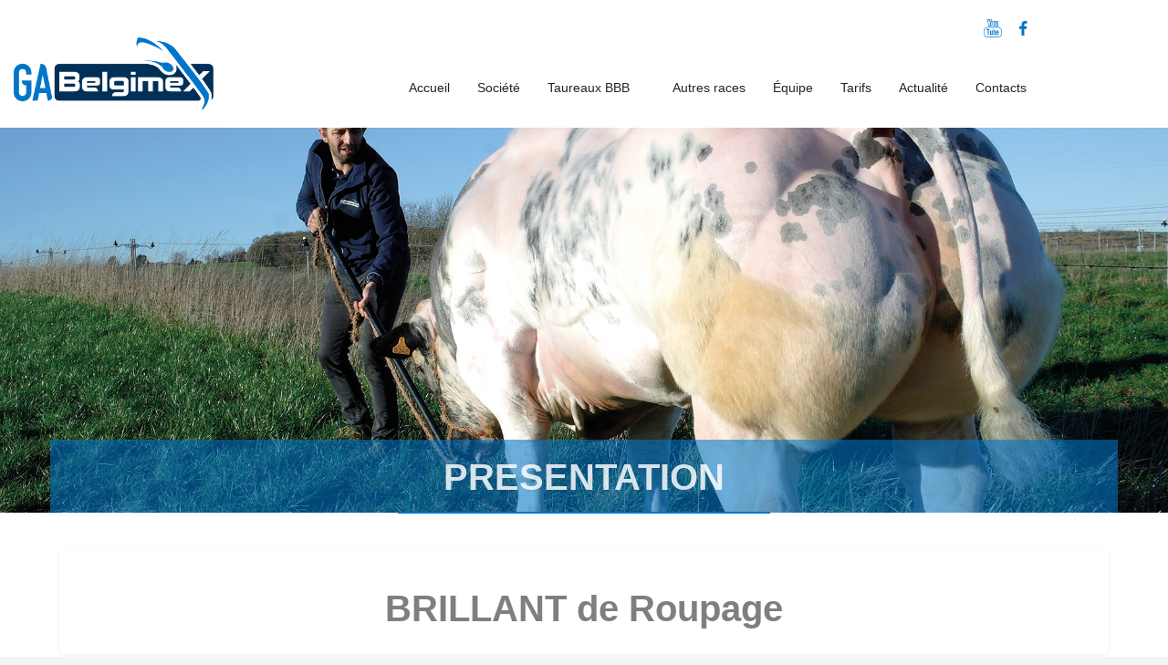

--- FILE ---
content_type: text/html; charset=utf-8
request_url: https://www.google.com/recaptcha/api2/anchor?ar=1&k=6Le5yGIaAAAAAA5epuy1bs4Z4O-iOTlHXl-3R5u3&co=aHR0cHM6Ly93d3cuYmVsZ2ltZXhnYWIuYmU6NDQz&hl=en&v=N67nZn4AqZkNcbeMu4prBgzg&size=invisible&anchor-ms=20000&execute-ms=30000&cb=gigr0i421gu2
body_size: 48854
content:
<!DOCTYPE HTML><html dir="ltr" lang="en"><head><meta http-equiv="Content-Type" content="text/html; charset=UTF-8">
<meta http-equiv="X-UA-Compatible" content="IE=edge">
<title>reCAPTCHA</title>
<style type="text/css">
/* cyrillic-ext */
@font-face {
  font-family: 'Roboto';
  font-style: normal;
  font-weight: 400;
  font-stretch: 100%;
  src: url(//fonts.gstatic.com/s/roboto/v48/KFO7CnqEu92Fr1ME7kSn66aGLdTylUAMa3GUBHMdazTgWw.woff2) format('woff2');
  unicode-range: U+0460-052F, U+1C80-1C8A, U+20B4, U+2DE0-2DFF, U+A640-A69F, U+FE2E-FE2F;
}
/* cyrillic */
@font-face {
  font-family: 'Roboto';
  font-style: normal;
  font-weight: 400;
  font-stretch: 100%;
  src: url(//fonts.gstatic.com/s/roboto/v48/KFO7CnqEu92Fr1ME7kSn66aGLdTylUAMa3iUBHMdazTgWw.woff2) format('woff2');
  unicode-range: U+0301, U+0400-045F, U+0490-0491, U+04B0-04B1, U+2116;
}
/* greek-ext */
@font-face {
  font-family: 'Roboto';
  font-style: normal;
  font-weight: 400;
  font-stretch: 100%;
  src: url(//fonts.gstatic.com/s/roboto/v48/KFO7CnqEu92Fr1ME7kSn66aGLdTylUAMa3CUBHMdazTgWw.woff2) format('woff2');
  unicode-range: U+1F00-1FFF;
}
/* greek */
@font-face {
  font-family: 'Roboto';
  font-style: normal;
  font-weight: 400;
  font-stretch: 100%;
  src: url(//fonts.gstatic.com/s/roboto/v48/KFO7CnqEu92Fr1ME7kSn66aGLdTylUAMa3-UBHMdazTgWw.woff2) format('woff2');
  unicode-range: U+0370-0377, U+037A-037F, U+0384-038A, U+038C, U+038E-03A1, U+03A3-03FF;
}
/* math */
@font-face {
  font-family: 'Roboto';
  font-style: normal;
  font-weight: 400;
  font-stretch: 100%;
  src: url(//fonts.gstatic.com/s/roboto/v48/KFO7CnqEu92Fr1ME7kSn66aGLdTylUAMawCUBHMdazTgWw.woff2) format('woff2');
  unicode-range: U+0302-0303, U+0305, U+0307-0308, U+0310, U+0312, U+0315, U+031A, U+0326-0327, U+032C, U+032F-0330, U+0332-0333, U+0338, U+033A, U+0346, U+034D, U+0391-03A1, U+03A3-03A9, U+03B1-03C9, U+03D1, U+03D5-03D6, U+03F0-03F1, U+03F4-03F5, U+2016-2017, U+2034-2038, U+203C, U+2040, U+2043, U+2047, U+2050, U+2057, U+205F, U+2070-2071, U+2074-208E, U+2090-209C, U+20D0-20DC, U+20E1, U+20E5-20EF, U+2100-2112, U+2114-2115, U+2117-2121, U+2123-214F, U+2190, U+2192, U+2194-21AE, U+21B0-21E5, U+21F1-21F2, U+21F4-2211, U+2213-2214, U+2216-22FF, U+2308-230B, U+2310, U+2319, U+231C-2321, U+2336-237A, U+237C, U+2395, U+239B-23B7, U+23D0, U+23DC-23E1, U+2474-2475, U+25AF, U+25B3, U+25B7, U+25BD, U+25C1, U+25CA, U+25CC, U+25FB, U+266D-266F, U+27C0-27FF, U+2900-2AFF, U+2B0E-2B11, U+2B30-2B4C, U+2BFE, U+3030, U+FF5B, U+FF5D, U+1D400-1D7FF, U+1EE00-1EEFF;
}
/* symbols */
@font-face {
  font-family: 'Roboto';
  font-style: normal;
  font-weight: 400;
  font-stretch: 100%;
  src: url(//fonts.gstatic.com/s/roboto/v48/KFO7CnqEu92Fr1ME7kSn66aGLdTylUAMaxKUBHMdazTgWw.woff2) format('woff2');
  unicode-range: U+0001-000C, U+000E-001F, U+007F-009F, U+20DD-20E0, U+20E2-20E4, U+2150-218F, U+2190, U+2192, U+2194-2199, U+21AF, U+21E6-21F0, U+21F3, U+2218-2219, U+2299, U+22C4-22C6, U+2300-243F, U+2440-244A, U+2460-24FF, U+25A0-27BF, U+2800-28FF, U+2921-2922, U+2981, U+29BF, U+29EB, U+2B00-2BFF, U+4DC0-4DFF, U+FFF9-FFFB, U+10140-1018E, U+10190-1019C, U+101A0, U+101D0-101FD, U+102E0-102FB, U+10E60-10E7E, U+1D2C0-1D2D3, U+1D2E0-1D37F, U+1F000-1F0FF, U+1F100-1F1AD, U+1F1E6-1F1FF, U+1F30D-1F30F, U+1F315, U+1F31C, U+1F31E, U+1F320-1F32C, U+1F336, U+1F378, U+1F37D, U+1F382, U+1F393-1F39F, U+1F3A7-1F3A8, U+1F3AC-1F3AF, U+1F3C2, U+1F3C4-1F3C6, U+1F3CA-1F3CE, U+1F3D4-1F3E0, U+1F3ED, U+1F3F1-1F3F3, U+1F3F5-1F3F7, U+1F408, U+1F415, U+1F41F, U+1F426, U+1F43F, U+1F441-1F442, U+1F444, U+1F446-1F449, U+1F44C-1F44E, U+1F453, U+1F46A, U+1F47D, U+1F4A3, U+1F4B0, U+1F4B3, U+1F4B9, U+1F4BB, U+1F4BF, U+1F4C8-1F4CB, U+1F4D6, U+1F4DA, U+1F4DF, U+1F4E3-1F4E6, U+1F4EA-1F4ED, U+1F4F7, U+1F4F9-1F4FB, U+1F4FD-1F4FE, U+1F503, U+1F507-1F50B, U+1F50D, U+1F512-1F513, U+1F53E-1F54A, U+1F54F-1F5FA, U+1F610, U+1F650-1F67F, U+1F687, U+1F68D, U+1F691, U+1F694, U+1F698, U+1F6AD, U+1F6B2, U+1F6B9-1F6BA, U+1F6BC, U+1F6C6-1F6CF, U+1F6D3-1F6D7, U+1F6E0-1F6EA, U+1F6F0-1F6F3, U+1F6F7-1F6FC, U+1F700-1F7FF, U+1F800-1F80B, U+1F810-1F847, U+1F850-1F859, U+1F860-1F887, U+1F890-1F8AD, U+1F8B0-1F8BB, U+1F8C0-1F8C1, U+1F900-1F90B, U+1F93B, U+1F946, U+1F984, U+1F996, U+1F9E9, U+1FA00-1FA6F, U+1FA70-1FA7C, U+1FA80-1FA89, U+1FA8F-1FAC6, U+1FACE-1FADC, U+1FADF-1FAE9, U+1FAF0-1FAF8, U+1FB00-1FBFF;
}
/* vietnamese */
@font-face {
  font-family: 'Roboto';
  font-style: normal;
  font-weight: 400;
  font-stretch: 100%;
  src: url(//fonts.gstatic.com/s/roboto/v48/KFO7CnqEu92Fr1ME7kSn66aGLdTylUAMa3OUBHMdazTgWw.woff2) format('woff2');
  unicode-range: U+0102-0103, U+0110-0111, U+0128-0129, U+0168-0169, U+01A0-01A1, U+01AF-01B0, U+0300-0301, U+0303-0304, U+0308-0309, U+0323, U+0329, U+1EA0-1EF9, U+20AB;
}
/* latin-ext */
@font-face {
  font-family: 'Roboto';
  font-style: normal;
  font-weight: 400;
  font-stretch: 100%;
  src: url(//fonts.gstatic.com/s/roboto/v48/KFO7CnqEu92Fr1ME7kSn66aGLdTylUAMa3KUBHMdazTgWw.woff2) format('woff2');
  unicode-range: U+0100-02BA, U+02BD-02C5, U+02C7-02CC, U+02CE-02D7, U+02DD-02FF, U+0304, U+0308, U+0329, U+1D00-1DBF, U+1E00-1E9F, U+1EF2-1EFF, U+2020, U+20A0-20AB, U+20AD-20C0, U+2113, U+2C60-2C7F, U+A720-A7FF;
}
/* latin */
@font-face {
  font-family: 'Roboto';
  font-style: normal;
  font-weight: 400;
  font-stretch: 100%;
  src: url(//fonts.gstatic.com/s/roboto/v48/KFO7CnqEu92Fr1ME7kSn66aGLdTylUAMa3yUBHMdazQ.woff2) format('woff2');
  unicode-range: U+0000-00FF, U+0131, U+0152-0153, U+02BB-02BC, U+02C6, U+02DA, U+02DC, U+0304, U+0308, U+0329, U+2000-206F, U+20AC, U+2122, U+2191, U+2193, U+2212, U+2215, U+FEFF, U+FFFD;
}
/* cyrillic-ext */
@font-face {
  font-family: 'Roboto';
  font-style: normal;
  font-weight: 500;
  font-stretch: 100%;
  src: url(//fonts.gstatic.com/s/roboto/v48/KFO7CnqEu92Fr1ME7kSn66aGLdTylUAMa3GUBHMdazTgWw.woff2) format('woff2');
  unicode-range: U+0460-052F, U+1C80-1C8A, U+20B4, U+2DE0-2DFF, U+A640-A69F, U+FE2E-FE2F;
}
/* cyrillic */
@font-face {
  font-family: 'Roboto';
  font-style: normal;
  font-weight: 500;
  font-stretch: 100%;
  src: url(//fonts.gstatic.com/s/roboto/v48/KFO7CnqEu92Fr1ME7kSn66aGLdTylUAMa3iUBHMdazTgWw.woff2) format('woff2');
  unicode-range: U+0301, U+0400-045F, U+0490-0491, U+04B0-04B1, U+2116;
}
/* greek-ext */
@font-face {
  font-family: 'Roboto';
  font-style: normal;
  font-weight: 500;
  font-stretch: 100%;
  src: url(//fonts.gstatic.com/s/roboto/v48/KFO7CnqEu92Fr1ME7kSn66aGLdTylUAMa3CUBHMdazTgWw.woff2) format('woff2');
  unicode-range: U+1F00-1FFF;
}
/* greek */
@font-face {
  font-family: 'Roboto';
  font-style: normal;
  font-weight: 500;
  font-stretch: 100%;
  src: url(//fonts.gstatic.com/s/roboto/v48/KFO7CnqEu92Fr1ME7kSn66aGLdTylUAMa3-UBHMdazTgWw.woff2) format('woff2');
  unicode-range: U+0370-0377, U+037A-037F, U+0384-038A, U+038C, U+038E-03A1, U+03A3-03FF;
}
/* math */
@font-face {
  font-family: 'Roboto';
  font-style: normal;
  font-weight: 500;
  font-stretch: 100%;
  src: url(//fonts.gstatic.com/s/roboto/v48/KFO7CnqEu92Fr1ME7kSn66aGLdTylUAMawCUBHMdazTgWw.woff2) format('woff2');
  unicode-range: U+0302-0303, U+0305, U+0307-0308, U+0310, U+0312, U+0315, U+031A, U+0326-0327, U+032C, U+032F-0330, U+0332-0333, U+0338, U+033A, U+0346, U+034D, U+0391-03A1, U+03A3-03A9, U+03B1-03C9, U+03D1, U+03D5-03D6, U+03F0-03F1, U+03F4-03F5, U+2016-2017, U+2034-2038, U+203C, U+2040, U+2043, U+2047, U+2050, U+2057, U+205F, U+2070-2071, U+2074-208E, U+2090-209C, U+20D0-20DC, U+20E1, U+20E5-20EF, U+2100-2112, U+2114-2115, U+2117-2121, U+2123-214F, U+2190, U+2192, U+2194-21AE, U+21B0-21E5, U+21F1-21F2, U+21F4-2211, U+2213-2214, U+2216-22FF, U+2308-230B, U+2310, U+2319, U+231C-2321, U+2336-237A, U+237C, U+2395, U+239B-23B7, U+23D0, U+23DC-23E1, U+2474-2475, U+25AF, U+25B3, U+25B7, U+25BD, U+25C1, U+25CA, U+25CC, U+25FB, U+266D-266F, U+27C0-27FF, U+2900-2AFF, U+2B0E-2B11, U+2B30-2B4C, U+2BFE, U+3030, U+FF5B, U+FF5D, U+1D400-1D7FF, U+1EE00-1EEFF;
}
/* symbols */
@font-face {
  font-family: 'Roboto';
  font-style: normal;
  font-weight: 500;
  font-stretch: 100%;
  src: url(//fonts.gstatic.com/s/roboto/v48/KFO7CnqEu92Fr1ME7kSn66aGLdTylUAMaxKUBHMdazTgWw.woff2) format('woff2');
  unicode-range: U+0001-000C, U+000E-001F, U+007F-009F, U+20DD-20E0, U+20E2-20E4, U+2150-218F, U+2190, U+2192, U+2194-2199, U+21AF, U+21E6-21F0, U+21F3, U+2218-2219, U+2299, U+22C4-22C6, U+2300-243F, U+2440-244A, U+2460-24FF, U+25A0-27BF, U+2800-28FF, U+2921-2922, U+2981, U+29BF, U+29EB, U+2B00-2BFF, U+4DC0-4DFF, U+FFF9-FFFB, U+10140-1018E, U+10190-1019C, U+101A0, U+101D0-101FD, U+102E0-102FB, U+10E60-10E7E, U+1D2C0-1D2D3, U+1D2E0-1D37F, U+1F000-1F0FF, U+1F100-1F1AD, U+1F1E6-1F1FF, U+1F30D-1F30F, U+1F315, U+1F31C, U+1F31E, U+1F320-1F32C, U+1F336, U+1F378, U+1F37D, U+1F382, U+1F393-1F39F, U+1F3A7-1F3A8, U+1F3AC-1F3AF, U+1F3C2, U+1F3C4-1F3C6, U+1F3CA-1F3CE, U+1F3D4-1F3E0, U+1F3ED, U+1F3F1-1F3F3, U+1F3F5-1F3F7, U+1F408, U+1F415, U+1F41F, U+1F426, U+1F43F, U+1F441-1F442, U+1F444, U+1F446-1F449, U+1F44C-1F44E, U+1F453, U+1F46A, U+1F47D, U+1F4A3, U+1F4B0, U+1F4B3, U+1F4B9, U+1F4BB, U+1F4BF, U+1F4C8-1F4CB, U+1F4D6, U+1F4DA, U+1F4DF, U+1F4E3-1F4E6, U+1F4EA-1F4ED, U+1F4F7, U+1F4F9-1F4FB, U+1F4FD-1F4FE, U+1F503, U+1F507-1F50B, U+1F50D, U+1F512-1F513, U+1F53E-1F54A, U+1F54F-1F5FA, U+1F610, U+1F650-1F67F, U+1F687, U+1F68D, U+1F691, U+1F694, U+1F698, U+1F6AD, U+1F6B2, U+1F6B9-1F6BA, U+1F6BC, U+1F6C6-1F6CF, U+1F6D3-1F6D7, U+1F6E0-1F6EA, U+1F6F0-1F6F3, U+1F6F7-1F6FC, U+1F700-1F7FF, U+1F800-1F80B, U+1F810-1F847, U+1F850-1F859, U+1F860-1F887, U+1F890-1F8AD, U+1F8B0-1F8BB, U+1F8C0-1F8C1, U+1F900-1F90B, U+1F93B, U+1F946, U+1F984, U+1F996, U+1F9E9, U+1FA00-1FA6F, U+1FA70-1FA7C, U+1FA80-1FA89, U+1FA8F-1FAC6, U+1FACE-1FADC, U+1FADF-1FAE9, U+1FAF0-1FAF8, U+1FB00-1FBFF;
}
/* vietnamese */
@font-face {
  font-family: 'Roboto';
  font-style: normal;
  font-weight: 500;
  font-stretch: 100%;
  src: url(//fonts.gstatic.com/s/roboto/v48/KFO7CnqEu92Fr1ME7kSn66aGLdTylUAMa3OUBHMdazTgWw.woff2) format('woff2');
  unicode-range: U+0102-0103, U+0110-0111, U+0128-0129, U+0168-0169, U+01A0-01A1, U+01AF-01B0, U+0300-0301, U+0303-0304, U+0308-0309, U+0323, U+0329, U+1EA0-1EF9, U+20AB;
}
/* latin-ext */
@font-face {
  font-family: 'Roboto';
  font-style: normal;
  font-weight: 500;
  font-stretch: 100%;
  src: url(//fonts.gstatic.com/s/roboto/v48/KFO7CnqEu92Fr1ME7kSn66aGLdTylUAMa3KUBHMdazTgWw.woff2) format('woff2');
  unicode-range: U+0100-02BA, U+02BD-02C5, U+02C7-02CC, U+02CE-02D7, U+02DD-02FF, U+0304, U+0308, U+0329, U+1D00-1DBF, U+1E00-1E9F, U+1EF2-1EFF, U+2020, U+20A0-20AB, U+20AD-20C0, U+2113, U+2C60-2C7F, U+A720-A7FF;
}
/* latin */
@font-face {
  font-family: 'Roboto';
  font-style: normal;
  font-weight: 500;
  font-stretch: 100%;
  src: url(//fonts.gstatic.com/s/roboto/v48/KFO7CnqEu92Fr1ME7kSn66aGLdTylUAMa3yUBHMdazQ.woff2) format('woff2');
  unicode-range: U+0000-00FF, U+0131, U+0152-0153, U+02BB-02BC, U+02C6, U+02DA, U+02DC, U+0304, U+0308, U+0329, U+2000-206F, U+20AC, U+2122, U+2191, U+2193, U+2212, U+2215, U+FEFF, U+FFFD;
}
/* cyrillic-ext */
@font-face {
  font-family: 'Roboto';
  font-style: normal;
  font-weight: 900;
  font-stretch: 100%;
  src: url(//fonts.gstatic.com/s/roboto/v48/KFO7CnqEu92Fr1ME7kSn66aGLdTylUAMa3GUBHMdazTgWw.woff2) format('woff2');
  unicode-range: U+0460-052F, U+1C80-1C8A, U+20B4, U+2DE0-2DFF, U+A640-A69F, U+FE2E-FE2F;
}
/* cyrillic */
@font-face {
  font-family: 'Roboto';
  font-style: normal;
  font-weight: 900;
  font-stretch: 100%;
  src: url(//fonts.gstatic.com/s/roboto/v48/KFO7CnqEu92Fr1ME7kSn66aGLdTylUAMa3iUBHMdazTgWw.woff2) format('woff2');
  unicode-range: U+0301, U+0400-045F, U+0490-0491, U+04B0-04B1, U+2116;
}
/* greek-ext */
@font-face {
  font-family: 'Roboto';
  font-style: normal;
  font-weight: 900;
  font-stretch: 100%;
  src: url(//fonts.gstatic.com/s/roboto/v48/KFO7CnqEu92Fr1ME7kSn66aGLdTylUAMa3CUBHMdazTgWw.woff2) format('woff2');
  unicode-range: U+1F00-1FFF;
}
/* greek */
@font-face {
  font-family: 'Roboto';
  font-style: normal;
  font-weight: 900;
  font-stretch: 100%;
  src: url(//fonts.gstatic.com/s/roboto/v48/KFO7CnqEu92Fr1ME7kSn66aGLdTylUAMa3-UBHMdazTgWw.woff2) format('woff2');
  unicode-range: U+0370-0377, U+037A-037F, U+0384-038A, U+038C, U+038E-03A1, U+03A3-03FF;
}
/* math */
@font-face {
  font-family: 'Roboto';
  font-style: normal;
  font-weight: 900;
  font-stretch: 100%;
  src: url(//fonts.gstatic.com/s/roboto/v48/KFO7CnqEu92Fr1ME7kSn66aGLdTylUAMawCUBHMdazTgWw.woff2) format('woff2');
  unicode-range: U+0302-0303, U+0305, U+0307-0308, U+0310, U+0312, U+0315, U+031A, U+0326-0327, U+032C, U+032F-0330, U+0332-0333, U+0338, U+033A, U+0346, U+034D, U+0391-03A1, U+03A3-03A9, U+03B1-03C9, U+03D1, U+03D5-03D6, U+03F0-03F1, U+03F4-03F5, U+2016-2017, U+2034-2038, U+203C, U+2040, U+2043, U+2047, U+2050, U+2057, U+205F, U+2070-2071, U+2074-208E, U+2090-209C, U+20D0-20DC, U+20E1, U+20E5-20EF, U+2100-2112, U+2114-2115, U+2117-2121, U+2123-214F, U+2190, U+2192, U+2194-21AE, U+21B0-21E5, U+21F1-21F2, U+21F4-2211, U+2213-2214, U+2216-22FF, U+2308-230B, U+2310, U+2319, U+231C-2321, U+2336-237A, U+237C, U+2395, U+239B-23B7, U+23D0, U+23DC-23E1, U+2474-2475, U+25AF, U+25B3, U+25B7, U+25BD, U+25C1, U+25CA, U+25CC, U+25FB, U+266D-266F, U+27C0-27FF, U+2900-2AFF, U+2B0E-2B11, U+2B30-2B4C, U+2BFE, U+3030, U+FF5B, U+FF5D, U+1D400-1D7FF, U+1EE00-1EEFF;
}
/* symbols */
@font-face {
  font-family: 'Roboto';
  font-style: normal;
  font-weight: 900;
  font-stretch: 100%;
  src: url(//fonts.gstatic.com/s/roboto/v48/KFO7CnqEu92Fr1ME7kSn66aGLdTylUAMaxKUBHMdazTgWw.woff2) format('woff2');
  unicode-range: U+0001-000C, U+000E-001F, U+007F-009F, U+20DD-20E0, U+20E2-20E4, U+2150-218F, U+2190, U+2192, U+2194-2199, U+21AF, U+21E6-21F0, U+21F3, U+2218-2219, U+2299, U+22C4-22C6, U+2300-243F, U+2440-244A, U+2460-24FF, U+25A0-27BF, U+2800-28FF, U+2921-2922, U+2981, U+29BF, U+29EB, U+2B00-2BFF, U+4DC0-4DFF, U+FFF9-FFFB, U+10140-1018E, U+10190-1019C, U+101A0, U+101D0-101FD, U+102E0-102FB, U+10E60-10E7E, U+1D2C0-1D2D3, U+1D2E0-1D37F, U+1F000-1F0FF, U+1F100-1F1AD, U+1F1E6-1F1FF, U+1F30D-1F30F, U+1F315, U+1F31C, U+1F31E, U+1F320-1F32C, U+1F336, U+1F378, U+1F37D, U+1F382, U+1F393-1F39F, U+1F3A7-1F3A8, U+1F3AC-1F3AF, U+1F3C2, U+1F3C4-1F3C6, U+1F3CA-1F3CE, U+1F3D4-1F3E0, U+1F3ED, U+1F3F1-1F3F3, U+1F3F5-1F3F7, U+1F408, U+1F415, U+1F41F, U+1F426, U+1F43F, U+1F441-1F442, U+1F444, U+1F446-1F449, U+1F44C-1F44E, U+1F453, U+1F46A, U+1F47D, U+1F4A3, U+1F4B0, U+1F4B3, U+1F4B9, U+1F4BB, U+1F4BF, U+1F4C8-1F4CB, U+1F4D6, U+1F4DA, U+1F4DF, U+1F4E3-1F4E6, U+1F4EA-1F4ED, U+1F4F7, U+1F4F9-1F4FB, U+1F4FD-1F4FE, U+1F503, U+1F507-1F50B, U+1F50D, U+1F512-1F513, U+1F53E-1F54A, U+1F54F-1F5FA, U+1F610, U+1F650-1F67F, U+1F687, U+1F68D, U+1F691, U+1F694, U+1F698, U+1F6AD, U+1F6B2, U+1F6B9-1F6BA, U+1F6BC, U+1F6C6-1F6CF, U+1F6D3-1F6D7, U+1F6E0-1F6EA, U+1F6F0-1F6F3, U+1F6F7-1F6FC, U+1F700-1F7FF, U+1F800-1F80B, U+1F810-1F847, U+1F850-1F859, U+1F860-1F887, U+1F890-1F8AD, U+1F8B0-1F8BB, U+1F8C0-1F8C1, U+1F900-1F90B, U+1F93B, U+1F946, U+1F984, U+1F996, U+1F9E9, U+1FA00-1FA6F, U+1FA70-1FA7C, U+1FA80-1FA89, U+1FA8F-1FAC6, U+1FACE-1FADC, U+1FADF-1FAE9, U+1FAF0-1FAF8, U+1FB00-1FBFF;
}
/* vietnamese */
@font-face {
  font-family: 'Roboto';
  font-style: normal;
  font-weight: 900;
  font-stretch: 100%;
  src: url(//fonts.gstatic.com/s/roboto/v48/KFO7CnqEu92Fr1ME7kSn66aGLdTylUAMa3OUBHMdazTgWw.woff2) format('woff2');
  unicode-range: U+0102-0103, U+0110-0111, U+0128-0129, U+0168-0169, U+01A0-01A1, U+01AF-01B0, U+0300-0301, U+0303-0304, U+0308-0309, U+0323, U+0329, U+1EA0-1EF9, U+20AB;
}
/* latin-ext */
@font-face {
  font-family: 'Roboto';
  font-style: normal;
  font-weight: 900;
  font-stretch: 100%;
  src: url(//fonts.gstatic.com/s/roboto/v48/KFO7CnqEu92Fr1ME7kSn66aGLdTylUAMa3KUBHMdazTgWw.woff2) format('woff2');
  unicode-range: U+0100-02BA, U+02BD-02C5, U+02C7-02CC, U+02CE-02D7, U+02DD-02FF, U+0304, U+0308, U+0329, U+1D00-1DBF, U+1E00-1E9F, U+1EF2-1EFF, U+2020, U+20A0-20AB, U+20AD-20C0, U+2113, U+2C60-2C7F, U+A720-A7FF;
}
/* latin */
@font-face {
  font-family: 'Roboto';
  font-style: normal;
  font-weight: 900;
  font-stretch: 100%;
  src: url(//fonts.gstatic.com/s/roboto/v48/KFO7CnqEu92Fr1ME7kSn66aGLdTylUAMa3yUBHMdazQ.woff2) format('woff2');
  unicode-range: U+0000-00FF, U+0131, U+0152-0153, U+02BB-02BC, U+02C6, U+02DA, U+02DC, U+0304, U+0308, U+0329, U+2000-206F, U+20AC, U+2122, U+2191, U+2193, U+2212, U+2215, U+FEFF, U+FFFD;
}

</style>
<link rel="stylesheet" type="text/css" href="https://www.gstatic.com/recaptcha/releases/N67nZn4AqZkNcbeMu4prBgzg/styles__ltr.css">
<script nonce="ZVwZwshBY_G2DqU2VFUmVA" type="text/javascript">window['__recaptcha_api'] = 'https://www.google.com/recaptcha/api2/';</script>
<script type="text/javascript" src="https://www.gstatic.com/recaptcha/releases/N67nZn4AqZkNcbeMu4prBgzg/recaptcha__en.js" nonce="ZVwZwshBY_G2DqU2VFUmVA">
      
    </script></head>
<body><div id="rc-anchor-alert" class="rc-anchor-alert"></div>
<input type="hidden" id="recaptcha-token" value="[base64]">
<script type="text/javascript" nonce="ZVwZwshBY_G2DqU2VFUmVA">
      recaptcha.anchor.Main.init("[\x22ainput\x22,[\x22bgdata\x22,\x22\x22,\[base64]/[base64]/[base64]/[base64]/[base64]/[base64]/YihPLDAsW0wsMzZdKTooTy5YLnB1c2goTy5aLnNsaWNlKCkpLE8uWls3Nl09dm9pZCAwLFUoNzYsTyxxKSl9LGM9ZnVuY3Rpb24oTyxxKXtxLlk9KChxLlk/[base64]/[base64]/Wi52KCk6Wi5OLHItWi5OKSxJPj4xNCk+MCxaKS5oJiYoWi5oXj0oWi5sKzE+PjIpKihJPDwyKSksWikubCsxPj4yIT0wfHxaLnUseCl8fHUpWi5pPTAsWi5OPXI7aWYoIXUpcmV0dXJuIGZhbHNlO2lmKFouRz5aLkgmJihaLkg9Wi5HKSxyLVouRjxaLkctKE8/MjU1OnE/NToyKSlyZXR1cm4gZmFsc2U7cmV0dXJuIShaLlU9KCgoTz1sKHE/[base64]/[base64]/[base64]/[base64]/[base64]\\u003d\x22,\[base64]\x22,\[base64]/[base64]/[base64]/wrs9w6nCv8OKw6wDKyvCj8Ocw5vCtA7DgMKnB8Obw4jDjcOuw4TDosKpw67Djg0LO0k3O8OvYQ/DjjDCnn4KQlA3eMOCw5XDt8KDY8K+w5QxE8KVK8KjwqAjwrQPfMKBw7oewp7CrFYWQXMhwoXCrXzDmsKQJXjCnMK+wqE5wrLCkx/DjRYvw5IHPsK/[base64]/PEplw5fCsCQVV8OLwr0EwqbCkcKUPGEvw4jDlhh9wr/DnghqL3nCp2/DssOJYltcw5PDvMOuw7UYwqvCrEvCrlHCjEHDln0vDibCqsKWw5p9EcKvLhlYw5ccw5khwqXDmSQiMMOFw6fDpsK2wozDiMK1CMKCMcOfBcOZM8KIEsKsw7vCsMOFeMKycGtEwrvCkcOhPsKrbcKibRfDlT/DpMOLwpXDicOCFg9uw4bDrMOBwpdSw73CvMOKw5rDo8KiJH7DoG3DsmjDkWTCgcKUNkbCi30uX8Oaw7wLNcKDGsOWw5sww6fDp3jDvDkXw6TCm8OqwpYWA8K7PisFE8O6LmrCiBTDuMOwQw0mWsKnaDcawpMVfX/Dn1YfK0bCicO6wpoyY1rCj3/Cq3XDgAkXw6dlw6nCisKnwr7CkcKtw5XDg2LCqcKbKRHCisOxJcKcwqcFL8Kqa8OpwpV9w5oTGS/[base64]/[base64]/Dm01pO8KawqoXw5J0OsK/cB9jw6TDgjM2eRpZw43DrcKkKzfCgMKLwobDkMKfw44dHGhVwprCvcKww7F1JcKRw4bDkMKAJcKDw5jCuMO8woPCgk8WGsKgwoNCw55DFMKdwqvCocOVGQzCkcOhQgPCq8KJOhzCrsKSwonCgFvDlBXCisOJwqt5w43CtsOcEk3DkB/[base64]/CvhwgA1/CtMKaZxrDpcKxFl7DqcK5T0jCmxrDn8OLBw3CvBrDjMKTwop+fsO0WE5Bw5tMwo3Cj8KTw4RzHzgwwqLDkMKcIMKWwo3DucO0wrhKwqIQaRJcIQHDi8K/[base64]/W8O+w6wEO8OCF0cjbmvDpMKdQcKCH8OLLBFzX8OjdMK4cVd6EAPDs8OMw7hBWsObZl8QKkBew47CjsK8eEvDnnTDtRbDuQvDpcKuw40ePsOPwpPCsw3CgMOJazDDvxU0aBNRasK/bMO4cGHDoSV2wqQMTwDDucKrwpPCp8O7JiY+w7/CqH5LTDTCvsKXwrHCtsOnw73DusKSw6PDvcOlwp0UQzTCsMKLE0E6B8OIwpMYw7/[base64]/CgW0RZMK8w7vDpcKzV8OnBcO7w6QlHX/[base64]/wrPChcOuVMKzwobCqC/DvjwJw4LDlGZQKCdROWTDkzFbDsKPeCvDvMKjwo90b3IzwpUjw71IMgzDt8O6FmNbDGwcwo3DqMOSOwLCl1PDp04xTMOudsK9woowwqbCv8OSw5fCgsOdw6A3GcOpw6lNM8Kmw5PCgmrCscO6wqzCsVVKw4vCo0DCpCrCnsOZcCfDq0tPw6HCnik/w4HDpMOyw4bDsx/CncO+w5pwwprDoVbCg8K3AwY/w73DqDrDpMKOWcORZMO3ET7CshVJVMKJeMOJKhbCm8OEw6EyHXvDsEcgWMKZw7bDj8KSOMO7fcOMCsKyw4PCjWTDkj/Dt8KmV8Kdwqxzw4DDrDZJLkbDpRjDowwVfwg+wobDmQHDvcOGcGTCvMKhSMOGYcKcbzjCkMKkwqTCqsKuUgXColrDnlcJw53Cm8KFw7PCisKfwp0vcAbCk8OhwpM3LcKRw4PDrSHCvcOtwprCnhVVb8Oww5I1B8KVw5PCtiVOPmnDkXAYw4LDmMKpw7IAZzzCjlB/w7nCp1E+JkLDnVZpQ8OnwqBkEsOAcid1wpHCmsKrw6bDq8OKw5LDj1/ChsOHwpXCuGzDkcKiw7XCiMKQwrV7KzrDgcKFw4LDi8OHKgo5AzLDlsOAw5YCasOqY8O2w6VKd8K6w6xiwoHCgMO6w5/Dh8KXwpzCgH/DlDjCpFjDnMOUeMK7SsOMWMOdwpnCgMOJA13CintywqEGwpIfw6jCv8KZwr57wpDCrnEdXFELwpk7w6DDnAvCvkFXwp3CmCJzMUTDnChBwqbCjxjDo8OHeVtZG8O5w4/Cr8KYw54ePMKqw7XClTjCmQXCuQIbw4swYnInwp1zwoRfwocIFMKoNmLDp8KHByrDoCnDqx/DgMK4FxUJw7TDh8OFVmvDt8K6bsKrwoYXdcOlw4M2Y39mUjICwozDpsOKfsKlw5vDosO9ZcOiwrJLNcKHEUzCoEPDlEDCqsKrwr/CoScxwo1lN8KSMsKnE8KeI8O9X3HDq8KHwo8kADvDgSs/w7vCozpdw5AYfWVkwq0Iw70fwq3ChsK8PsOydj8qw6g1OsKPwqzCvMK8R0jCqE87w5ggwpzDlMKcGEzCkcK/LVDDkcO1wqXCtsO+wqPCg8KfQ8KXdQLDmsOOLcK5w5dldj3Dj8Kzwp5kKcOqwo/Dg0BUT8O8X8OjwqTCsMKwTCrCvcOwQcKiwrDCjFfDgxnDq8KNTCI0w7jDlMO3aX4Ow6dPw7IXDMOmw7EUbcKKw4DDph/Dg1M1McKLwrzCnh8TwrzCuQc8wpBDw5AVwrUGc3bCjCvDgEzChsOQX8O3TMOhw6PCl8OywqQswo3CssKdMcOhwpsCw7dUEgYreAlnwoDCicKCJkPDtcObCsOqN8OfNX3Cl8K2wrnDtm82bQbDssKJe8OSw517WRLDgBlRwpPDl2vCpF3DhsOFScKQaFjDhx/CsxfCj8Ovw7PCr8OvwqrCuyRzwqLCqsKDKsKfw44OW8Kwc8K2wr0mAMKLwpdjeMKGwq3CmBsIODLCmcOtch8Mw68Tw77CjMKxecK9wqRbw4rCt8OiDGUlOMKeGcOIwqDCslDCgMKzw63CmsOTO8OYwp/DmsK8BRnCjsK7CMKTwrA/DlclR8OLw55aY8Oow5zDvQvClMKjajLCiXrDsMKsUsKMw6DDnsOxw5A8w6BYw6siw6xSw4fCnl8Vw7rDiMO0R119w74Nwqhgw5YXw40EBMKkw6TCtCdQPcKIIcOXw7zCk8KxOCvChVLCmsKAPsKJflTCmMOxworCsMO0EnjDk2MPwqItw6/Ckl10wrwsXSfDt8OYAcKQwqrCtTwLwoggPhLCpAPClio1HMOQIwTDkhPDhmfDssK+N8KEbV/Di8OsKTwwWMKiWWnCoMKmZsOlUcOgwocXTgvDlMOeH8OMDcK+wqXDt8KCwpDDu2PCn2wtPcOue3DDuMK5w7EiwqXCh8KlwozCsSAew4g1woTCt3jDrnhTARYZS8ODw4bDi8KhGMKOfsKrd8OQcQFBXxtLLMKzwqVOTSfDrMKTw7jCgHgDw4/ClFZECMKBRCDDucK8w5DDosOMBh5vO8Kda3fCkSEpwobCvcKWKsKUw7zDoQfCnDzDg3bDjibChsO9w6HDncKsw5sxwobDgkzDlcKSfwBXw59ZwozCuMOAw7nChMKYwqVNwp/[base64]/wq1dw5fDgsOrdcKzQMKFwqQlEifDr2YfdcO8wpJxw6/DqsKwacKCwrjCsRJnBznDp8OHw6nDqhjDocOhOMOOD8KAHi/DrMKxw53CjMKOwrTCs8KXBCHCsjd+wqdxNsKhE8OMcSjCiAcNfSAqwrPCskkBZS9hZMKmDMKDwqMJwo9tecKkOTPDlWTCtMKcThDDnjtPIsKuwpXCg3fDh8Khw4gneDLClcK8w5vDoAMxw7TDp0/DhcOlw5PCsRXChFrDhMK3w4J9GMKRR8Kcw4habFDCsUoYasOVwpATwpnClGLDiUzCvMOXwqfDiRfCocK9w7PCtMKEEkYQDcKTwqLDqMOPSnDChSjCm8KuBF/[base64]/Dlgg+DcKYw5XDpsKkwqjCrMK7wprChsOLBCrCtMK2dcKZwojChx9PEsO8w4fCnMK/w7jCgUXCkcOLHAN4XcOrDMKPeyZ8XsOhCQDCksK8PQsfwrkkfFQmw5/CicOSw7DDlcODXRRwwr0Rw6sAw5TDgnM0wpAawrLCu8OWR8Kiw43CilnDhcKSPB4ATMKIw5TCj0wZYgLCgH7DtyMWwpbDgsKGexLDuUQ6J8OcwpvDn1TDt8O3wp9kwoFLN0QyeH1Rw5XCmMKGwpNaAkDDhB/DuMOCw4fDvQzDnsO+AgrDr8K/ZsKFR8KKw7/CvyjCusOKw6TCuTXDlsKOw7bDt8OYw60Tw7YpRsOgSy7CosOBwp3CjVLCocOEw6DDtyU3FsOaw5nCiCfCqmTCisKUAW/DqBTCjMO5b3DDnHw/WcK+wqjDlRB1UBLCo8KWw5w9SXEQwobDlV3Doh5uEHVuw4/DrSkLRDB9LFfDoVZawp/Dqg3Cu2/[base64]/[base64]/Nj4rw6NTwoJrw5bDh1QFNMKhw4nDu8O4wrvCpsKUwpPDjhoRwqXDksOFw59QMMKWwr1Uw7rDtXHCucK5wpfCq3cTw7JDwqDDoD/CtsK/w7lde8Oyw6HDq8OYc0XCrz5AwpLCkDJBU8OqwpEFF2HDj8OCB0LCjcKlXcKtMMKVB8KWGynCqcOlwqfDjMKWw5zDoXNIw4xlwo5HwrVEEsK2wocDN3zClcObYlPCuxwgPg0/[base64]/w77Cp8OBw7ZBYUnCnzYuwogKw6rDqMKMRxs6wpHCvzBGXRBXw5/DmMKaNMOpw67DusKywoDDrsKiwqJwwoRGNBhjYMOYwp7DlSwbw7rDrMKNQ8KZw4/DhcKNwoTDo8O4wqHDicK0wqvCiQ/CjG3CrMKZwop5e8Kuwr0qNCTDnAgEMCXDusOGcsK1S8OMw5/CkzNfJMOvLG3CisKxZsO/wqNLwoN9wrVVFcKrwqVpWMOpUQ1Jwp9Pw5HDpyTDo28zLz3Ct1TDrXdrw4IWw6PCo2sMw7/Dp8KXwqY9JXXDjEjDkcOFA37CicOxwqU1G8ODwofDjBw+w6tDwrnCicKWw4giw7sWJAjCn2t8wpJ6w6nDpMO9PD7CjXEfZU/Cn8Oyw4Qqw73Cu1vDkcO5w7XDnMKNCX5swrVaw5p9OsOGQsOtw5XCgsOww6bCksKSwrxbLHzCuSRMAEYZwrtYAcOAwqdGwq5RwqbCoMKMbcOLKB3ChGbDql7CvcOrTRIQw5zChMO0U1rDmGYbw7DCnMK7w6XCrHlKwqN+Jk/CoMKjwrNYwqduwqYnwqjCjx/CucOUdAjDvHQDQTPClMO9w53DmcOFc39XwofDjsOJwoU9w6o7w5cBGD7DvU7Du8KdwrjDjMK9w48uw7fDgU/[base64]/Cs8OHw61/w5LCrsOYwpTDjsKERzfDlx3CpAs9bz1nBEbCiMOqcMKDXMKDAsO9KsKxZsO0CMOew6zDhQ8DY8KzTzotw5bClxfCjMOcwq3CnjrDvgkBw40jwrTClmwowrzClsKSwpnDrG/Dn1vDqxLCmUs8w5fCk0w1E8K3BDjCkcO7WMKfw5TCiDNJdsKhO0vDv2XCuyI2w6RGw5nChSDDtWvDt2XCoE1OT8OpCMKGIMO/aFHDj8Ouwr8Zw5vDncO4wpbCv8O1wo3CjcOrwrXDm8OHw4cKT2BeYEjCisKWOV5twrwWw6AJwqfCtw3CiMOaJnfClS7DmVvCqW98YCjDlxNITzAewpMAw7o9NS7DosOsw6/CqsOoFhd9w49BI8Oww5QLw4R/UsKmwoXDmhIjw5pWwq7DvjNAw5N0woDDgh/DlFnCksO8w6DCgsK7bMOvw63DuS0hw7Mcwol+wo9nYMOEwp5sBEt/MwPClmzClsOVw7rDmRvDgcKVHjXDlcK4w5LCpsOUw4TCmMK/wpIxw4Y6wqVIRxhjw4NxwrQlwr/DnQnCo2dAAwB2wobDsDt2wqzDisO7w5PDpjkdJcKZw4QPw6vCksOJZsODPynCkSbCmU/CujkwwoJCwqfDsgtDb8OvdMKldsOEw79WPj9kMR7DrMOwQmMcw53CnV7CnSDCn8OIScOmw7w1wqRAwos8w5bClCjCgxovZkI0X3rCnjTDjx/DuGRpJsOVwqRXw4TDikDCqcKkwrrDi8KWZErChMKhwp46wozCrcKiwrQHX8KjX8KyworDosOpwohNw54adsOqwp3DncOvBsOCwqoTNcK+wox5TDbDtjTDqsOJa8KrZ8OQwrXCiwUGWsOBUsOywqc/w7Nbw7YSw6tjNMKac2zCnX9cw4EdQ1ZyE0zCp8KcwoBNRsOBw6fCusOJw4lVexZbOsOSw4lhw59XAzUFEVDDncObEWTDlsK5w6kZVGvCk8Kxw7LDv2XDryjClMKdQE/CsV48aBXDtMORwrzDlsKNYcOETB5SwoN7w7nCksOrwrDCojU0Jk98LE4XwodHw5ETw44BB8OWwph7w6V1wqTDhsKAPsKYHmw8SxvCjcO4w685U8KGwqo/HcOpwpdhWsOrTMOnLMOVRMKHw7nDmR7Cv8OOUUlOPMOUw6x3w7zClEp5HMKuwpwyZD/ChS56JQY4GmzCk8Kyw4rCsFHCvsKAw40jw40hwqAIL8KMw6wcwp5Ew77DgCYFPcOvwrRHw6QAwo/DsVQYFiXChsKpfHATw4LCk8KLwpzCrlXCtsKVNEteHEE1w7s5woDCtUzCly45wppUe0rCncKqRcOgUsKkwp7DlcOKwovCpgDChzwxwqLCmcKRwo9AOsKGbVvDtMOwVVnCpihAw58Ow6N1LCXCgF1tw4/Ci8KywqAVw74SwqXCtVxCe8KMwpIAwqdEwrcEV3HCgWjDrnplwr3CjsOxw4bDv3JRwq9naljDuBnDksOXdMOuwpvCgTnCscOEwrsVwpA5wo5hM1jCjUUND8OYw58kZE7DtMKewq17wrcANMKrUsKFHgd3woRlw4tqw5wiw7tSwpI/[base64]/w5PCqhMaTS4lw4nCmUAFw40fw4U4wpfCvsOmw5HCkwFLw4spJMKBIMOeYcKvbMKMQl/CgyIDdERwwojCocKtV8KFIgXDp8KVR8O2w4BewrXCiC7CpsOJwp7DqRPChcKzwqDDrAPDtHDCr8KLw4bDjcOZYcOAMsKzwqVoKsKswpIqw73CrMK/[base64]/[base64]/Cmz1LwqM/w47CtDwzBTJycsOxWgE/w5PCjUHDrsK+w6dXwojCvMKXw5XDkMOMw4guwr/Chnt+w6DCs8KPw4DCv8OMw6fDmSQrwq9zw6zDoMOYwonDm2vCpMOFw5NuUD0BMgnDtH1veR3DuDXDnCZif8K3woPDvEzCj39iHMKhw4ZRKMKMGiLCkMK7wqFvAcOlIkrCicOEwqLChsOwwpfCnyrCrEAARikKw6PDv8OkDcOMSE54cMO/w4hHw7TCiMO9wpbCscKowqvDgMK6NHnCpANdwrxJw5/DucKZbgDChB5Nwqsww47DusOuw6/CrlASwrLCiQ8DwqBrCUXDrMKUw6DCj8OfFTlWZVdOwqvCm8OQOUfDnThSw6vDuUNDwrXCq8OwZkvCjwLCrGHDnHrCn8K2WcKRwrQYNsK+QMO2w70rRcK7wqh/HcK5wrBnayDDqsKbdsOXw6tQwoxhEsKXwofDu8OTw4HCg8OnQgRzfgBcwqwVdETCtWVfw4HCnX0ZLGvDncK8HAwiG0rDssODw5Ifw7/DqlHDlnXDmh3Cr8OdazgsNEgBMnoYb8O9w6NdJQcgVcK9RsO9M8O7w7gydXU8dglrw4fCgcOFB2o5GxHClsKdw6R4w53CpxJKw4cDWg0VesKOwoYqGcKlOG1JwonDtcK3wrQKwpwhw64hD8OGw5jCnsOGEcKteH9owoDCvMO/w7PDulzDiiLCgcKYQcO6HV8iw7TCrMK9wosWFFtqwp7CulHCsMOyCMO8wpd0Xk/[base64]/DgMKBw4wiw79SPAnCrcK7w4jDjUfCmMKdU8OcEgpzwp7CqjhAYA82wrZ3worCocOvwoHDnMOEwrLDl2vCm8Kww7cjw5oCw6d9AcKnw7fCgR/[base64]/Dlj5/[base64]/CqxbCoyN5w63CsMO+wpsHw5AUDsOKwpFSNUsUaMO6ak/CrhDCisO4wpQ+woNrwobCslbCpSUhXlEvMMOKw4vCoMOBwpVoe1wgw7UaCw3DmysYdHgqwpdMw5Z/[base64]/CoMORw5nDnkg1T8KDEcKkc2YVwr/CusOpK8KtecKyZEstw6/CsCUqJhE6wr3CmBPDhMKfw4/DlSzCkMOnDwPCisKMOMK8wqnCvHZiWsKjN8OZWcKyDMO/w7TCr0HCocOQf3s9wpdsGcOFOHAeNMK0LMO1w6HDkcK5w4/CrsOTAcKEdT50w4rCrMKHw5xMwpvCpGzCosKhwrXCuVDCsTbDr1duw5HClE0ww7fCognDl0JiwqrDpkfDrcOVEXHCssOjwrVdX8KuJkIeEsKQw4JIw7/Dp8Kxw6zCoRAHccOUw7DDp8KpwqQ/wpQpR8KTXWzDr0rDsMKWwp/[base64]/ChsO5J0TCrysqwrvCjGchYAfCkisuRsOyRGDCm2F2w5zDrMKCwrwdcmDCqG0QecKCEMO0w47DvirCo0LDt8OiQMOWw6jCvcOiwr9RGR7DqsKOFcKjw6ZxHMOYw5kWwqTCn8KmGMKPw50Fw5cWfcO+XkjCrcO8wq0Sw4rCuMKew6/[base64]/[base64]/w5hSw5Q8MyDDlMOlIcOlO8OrND/DiF0qw7jCqsOZEVjCpGfCj3Qbw7XCgAocJcO/H8OswrjClkErwpDDj2DDmmbCokbDuFXCvS3DksKdwo0AA8K5ZF/DlAfCv8OHecO+SmDDk2HCpj/DnyPCmsKwLyA2wrB1wq3CvsKhw4TDgT7Cl8OZw6/DlsOlVCnCuCrDl8OuJsOlVMOCXsO3fcKDw7HDl8Ouw7RHYGXCkCXDpcOhS8KKwrrCkMO1AkYBWsO/w7pkQgZVw51lWQnCoMK4YsKiwqkYKMKRwqYgworDosK+w4zClMKOwpTDqcOXQXjCtHwqwqTDnzPCj1fCusK4P8O+w5ZfCsKIw7VlLcOww4ppZ0ciw5RDwrXDkMO/w47DpcO7HRQFDcKyw73Cn1zCvcOgaMKBwrfDhcO/w7vCgDbDmMOEw4leZ8O/W21WFMK5JEPChQIhacOZHcKbwpxdOMOSwqfCgjY/[base64]/[base64]/wqLDi8O+Dnh0w7pdw7HDqsKZw5sXJzHDhsKeMcOBEcK7NUgiVBowEMOkw7Q5EFDCrsKUecOYO8Kyw6fDmcOywqYrbMK3LcKDYFxIbMO6RMOeScO/w64pKsKmwpnCv8OoJ2zDul/DosKVTsKVwpMFw4nDlsOmw4TCrMK0F2nDt8OmHFXDrMKpw53DlsKyaETChsKHd8KLwrQrwqvCv8K/FRrCpSZOZ8KcwpjCrwHCuzwDZWbDtcO/RXzCnUPCisOyKSYAD3/DmRbCk8OUXxzDuVvDh8O/UMOjw7I/w5rDp8OUwqVQw7fDiw9vwqzCmi/CtwDDqcOYwpwhehnDqsKDw7HCikjDicKPW8KAwqcaI8OuIUPChMKRwrrDtErDvX5EwpA8Im8fNUkJwq9HwoHCv08JOMKfw6InasKGwrPCmcO+wp/DnQQKwoghw6sow599UD/DpCoUfcKjwp/DgBPDtzBPK2HCgcOXFcOow4XDrmrCgC9Ow6Q5wqTCiXPDkDnChcOCEMKnw4krOGvCu8OUO8K/dsKGf8OUf8OeMcKfwr7CjmdewpAPUHZ4w5NdwqU5DHcPKMKoCcOCw7zDm8KCLHvClBxTYxjDrhnCvljCisObZ8OTfR/DhAxtMMKdwpvDqcKmw74RVEBLwq0wQTnCr25hwrdZw5Mjw7vCkF3DmMKMwpjDv17Cu2xDwqfDjcK2UcOgD2rDmcKnw7odwpnCi3YDfcOSAMKpwokkwq17wpNtEsK2FDkRw7/[base64]/IsKNw4oSaz/CtWBMwp/[base64]/DmWPDmlLCoXwmLMOnHMKPw6PDssOpWxLDvMKlXWTDs8OeF8OPSgYyP8OMwqzDtcKywrbCjmDDqcOxMcKEw7/CtMKRQcKBEcKgwrYNFXUAwpPCg0/DvcKeH0PDkFTCrWoYw6zDkR5hDcKEwpTCrkfCozFkw5xPwrLCiE7CnBfDiF/[base64]/WRQAwo8keh7Cp1bCgsOseQIGaMOkXsOjwocPw7XCnMKufjNhw6DCu3pIwq87NsOFVhoQaCgUAsKdw4HDgsKkw5nCssOXwpR5wpZhFznDlMKkNlDDlXQcwow+K8OewobCmcK0woHDrMOYw7MEwq0tw4/DlcKzCcKqw4LDq35kEEbCocO/w5F+w70Owo84wpfClyVWYgZGDGBJRsOaLcO/VMK7wq/CrcKOZcO6w7lMwq1bw58rOi/Cqw9adyTCiDTClcKlw73DiElDAcKkw6PCrcOPdsOPwrXDuW1Ew6PDmF4bw5g6GsKdJh/CjUZJRsKmGcKXGMOtw44wwp9XXcOiw6/CgsO1SEXCmsKIw5bCnsKYwqNYwrYEWFIWw7vDl2cbBsKKWsKXA8OCw4YMDQLCkxVyD1YAwoTCk8KXwq83VsKePyZJLBsfYsOaU1QXO8O4dcKoMXdYY8KMw5zCrsOew53CncKHRS/DrMKDwrzCvS85w4pvw5vClgfDrCfDqcOgw5TDu2tadjFiw45YfTDDrEHDgXJ8KkJyPcK0dMO4wr/CvWNnCBHCm8KIw7DDhy3DvMKkw4PCkjhHw4lfSsOtCxgMY8OFdcOcw77Cog3CmE0XNGfCv8KvFHlzCkN+w6XDn8OINsOsw68Bw6cpKXNdOsKcG8KmwrPCusOab8Kbwr5JwovDhxvCuMOswpLDvwMlwr0jwr/DscKccDELAcO9fcO8T8O0w4x+w5ModBfDvGYIaMKHwrlowpDDiSPCigzDlz7DocOOwqPCt8KjbDcbLMKRw4jDhcK0w5nCocOnBlrCvG/ChsOvfsKLw79Fwp/CksKcwotSwrALSiwJw7fCicO1IcOQw6VswovDj3XCrzbCpMO6w43DgMOGZ8K+wrMrw7LCn8O4wo9iwrnDiS/DhDDDo2o+wobCq0bClQBKeMKsaMO7w7NPw73DgcO0H8KGLAJoeMOewrnDsMK+w6nCqsKZw4jCn8OEA8Kqc2fCgG7Dg8OTwrLCmcO1wo/CqMKkDMOkwp4UbnxzBX/DscOfHcOJwq02w5paw7rDusK+w7cQwoLDrcKFWMOZw4IywrcNN8O2DkHCg1/Cil1Hw4HCiMKCPxTCoFAROkzCmsKPbMOJwo9Bw6zDocKvCSRLE8OxNlYzV8OiUl/DkSN3w7LCnGprwr3CqSzCqDIxwqIBwrXDl8OTwqHCsw8KW8OORcKVSS95BT/ChDbCqcKpw5/[base64]/CnsKkw49gcnV3w5jCvyrCgsKFw7fCl8KNDsO8wpPDqj9Uw5bCgkI+wqTDjm8vwpRewprDhGAlwro2w4PCisOmeD/DsXPCvhXCrQ84w6XDiFfDjDHDh2DDqMKdw6XCokIVX8OJwr/[base64]/X8OqZsKyHirDuFTDrHzDpMOtahLCvS9nwqNrw57CjsKtJHhdwqllw6jDhTzDgHvDmjbDhMO8XAzCj2UtNmcrw7FMw7DCqMOFWBJ2w64/[base64]/Chys4VcOlaMKpAQRYCl/Dk8K5w6fChMO2wpx2wpPCn8OyYCArw7nCtEzCusKswox5H8KQwoHDkMKVCwXCtMKcdW/[base64]/w6MPwqbCgcK8SsOXw58UbcKfDcKhw6VIwp0Bw5nCiMK8w7olw4HDtMK0wrPDssKoI8ODw5JTZ2FEaMK3aHjDvT/[base64]/CskYPw7/[base64]/TMKiSFPCrVXDk8KcM8K8wo/DjcO2AMKoSsKeKTUiw7VUwpbCtTlILcO/wq06wpnCnMKVIQ/DjsOMwq9JKmDCkRxXwqbDvVXDu8OSH8OULMOrc8OFBB/Dn2wHDsKPQMOGwqjCh2RYL8OPwpxNHx/Cs8Ohw5XDv8O4KhJPwr7DswzDvichwpUxw7d/[base64]/DvFYSOUbDvMO/FAPDisOvwoguw75jRcOWIhZGZsO1PVhcw6x6wpgvw6HDk8OzwoMtMwBbwqx6acOPwp7Cmz5ZWAFmw4Y+JVTCnsK1wqtKw7sBwqLDscKawqgswo4Hwp/CtcKiw4HCiBbCocKtcT5wOHZHwrN0wpFCTMOLw57DrFovOBPDg8OVwrtCwoEfT8K1w7lDRHLCui1Gw54Iw5TChgfDoAkPw43DmSbClRDCt8O+w5V9BC0Ywq5BCcKEIsObw6XCjR3CjhPCimzDtcKtw4nCgsOJUsKxVsO3w5pKwrsgO0BHe8OgGcO0wpUzXQ0/KA58YsKROyp8CAvChMK9wocbwrg8Jy/Do8OaXsORJcKdw4TDlsOKCQdmw6zChShswotNL8KwXsOqwqfCnX3DtcOGS8KjwqNiTgfDs8Oqw41Nw69Hw43CssOUYcK3Q293SMK6w4/CkMOjwqYAWsKIw7rCmcKDSkRLTcKOw7gFwpIIRcOFwoUvw6E0QcOKw6EewqdjV8ONwpg/[base64]/w7bDs0siwosbNMK5w5fDlSnCiAZoE8OYw7ktGlUsIcOQEsKdJhLDgwjCmDpnw5DCjlB7w5fDsS5Tw4fCjjYVVT4dC3/CkMK4Ex9rXsKke04uw5FXMwoqQk9ZIn4ew4/[base64]/KgjCncKYw6fCuMK/OgJ/XD43QMK4wrDCqsKGw7zCpFXDpSPDn8KUw53Dm3NoWsOvesO4dHNoVcO6woYBwpETCFnDssOdRB5ZMcO8wpzCpAJHw5lzDjsbRkzClEDCtsK4w7DDhcOBMivDqMKLw6LDisKIMgEADV/CrsOVQ3LCgCctwphzw6x7F1fDtMOqwp9QP09MH8Ojw7BKE8K8w6pKMXRVGyjCn3sJQ8O3wolDwpXCvV/[base64]/w5w/YMKzGsOPwqjCtsOEXDVbSCLCugLCqXXDi8KbZsK6wpbCvsOeGFI4HA7CtBcJDxthM8KFw40TwrUiTX4fPcOUwrc5XcO1wop0Q8O/woQmw7bCvRzCvQIOOMKewoLCm8Kcw4jDv8Kmw47Dr8KDw5LCr8Kbw45Ew6o0D8OqUsKiwpNlw4jClF5PbXZKG8O6N2VueMKMKzvDmjh6ZXgtwp7ChMOnw7/CscKATcOCfcKeXVxMw5dawrDCnHQWZcKET33Dn2jDhsKKNXTCv8KWEMKMZSd5b8ONfMONZSTDhAk6wrU8wo8gXcOPw4nCn8KEwpnCrMOJwpYpwo9hw4fCr0vCv8OnwpbCtTPCvsOiwpcrZ8KFNi3Di8OzJMK2YcKowqrCvHTCgMK/cMKyI2Uww7LDlcK+w5NYLsKvw4TDvzLDi8KMJ8ODw58vw7vCiMOmw7/Cgj9Ewpd5w7TDgcK5H8Kgw7/CicKYYsOnLiRbw65kwrh5wr/[base64]/w7XChsOJw4PDscKRwoDCvwkMNMKTJAfDhVQZw4HCnMOHesOCwrjDh1DDj8KJw7ZVH8K/wpnDjsOmfj4ZY8KKw73Ckj0EMmRPw6zDqsK2w6kYcxHDqMK2w7vDgMKIwqrCoBcnwqhDw5bDhE/Dl8KieylDCWwcw5Z1ccKtw7Vrf23DjcKrwonDi0h7H8KrBMKpw5AMw51DHcK5BkbDpA4ffMOjw5QawrUwR3FAwp0OYX/Chx7Du8KCw75jE8KhdGnDg8OGw5fCoSPCkcOaw57Cu8OTGcOxBWvCr8K6w7TCpDoJe0/DrnHDmh/DmcKnMn1YQ8K/EMO8GlJ/Ox8qw4hFR0vCrztsG1cfIsKUczXCjsOKwofCn3cpHsOxFCLCjUHCg8KqAXsCw4JVBiLCvnI/wqjDig7Di8OTfmHCosKew4xjMcOZPcOQWnfCgDcGwpjDvDXCo8Kiw73Dr8KnJxhXwp1Sw4MEK8KFUcOBwovCuzpmw73DtQJ6w5/Dn0zCh2ohwowlOsOLV8KWwpg9Ij3DlD4FDMKdGHbCqMKWw5EHwrpaw7EswqbCnMKXw6rDhFjCglFSAsOYbllCeFfDgGBKwoDCignCr8KTDBk6wowkJUF7w4DCj8OtJm/CnVAKVMOsJMKBKcKCa8OawrdJwqbCogkAP07DtF7Cq3LCijUVZ8KYw48dB8O/Pxs6wrfCv8KrHGZKcMOSF8KAwo/DtzrCiQcMBX57w4PClEXDozDDjF12QTkfw6rDv23DlcOGwpQNw4V6Q1d1w7YwNUJ3dMOpw7E4w609w41Hw4DDgMKjw47DjDbCrjvDsMKmZFp9ZkHCnsO0wo/[base64]/CkU0fdHjCucKdMShbw7B/wqU/w4YlQy02wrUYNQXDozPDsEVJwpPDpMK8wpxiwqLDp8OyaCk8a8KvK8OnwodoEsO5w4YJVnccw5HDmDcmTcKFXcKTO8KUwqNTYcOzw6DCqydRHTMJBcOiJMK2wqI+CW/[base64]/Ch8ORw6IyN2tWwqJiw6TDnzrDoMOPw5nDo2wtEBItfiEQw6xBw6New6JcHMKMasOyU8OsRX4hbjrCm2YyQsOGew8Ww5rCoStSwozDhRXChjXDksOKworCo8OIOsKWTsKwKW7Dt3PCvsK+w7HDlcKlMgzCrsOqUsKRwpzDqzPDhsKESsK5Pkt9KCZlFsKrwofCn3/CgsOaIcOQw4PCmhrDo8Oewq0Ew4Qiw5cPZ8KUNHPCtMK0w63DnsKYw70cw4Z7fT/CoyU5T8OKw67DrnnDg8ObbsKhQsKnw6xSwrLDshDDlFl4T8OyQsOFOWx/[base64]/DgsKZCCArE3YWw6nDmcKDwrbDtMKHwrYjwqHDrcOfwo8Lc8OZw47CucKowobCgnhFw6rCosKRccOFNcK2w6DDm8OmKMOifglaQBTCsUcpwrc5w5vDmH3CvmjCr8O2w6nDihXDg8OqUj3DkB16woQBccKRL1rDtQHCrDF5RMO+VR/[base64]/[base64]/TsODw7fDtMKuw5gyV8ONDx3DjG3Dh8OawoTDpH/DtlPDhcKjw4LCuTfDhmXDlxnDgsKpwprCs8OtNcKPw58HDsOmWMKSMcOIAsOJw6U4w6VGw4zDpMOwwrR4D8Kyw4zDvSRiT8Kyw7ogwqcWw5t5w5B1V8KRIsOmHcO/CSskLDlwYAbDnhnDnMK/[base64]/[base64]/Dj2F0w4zDnicSwoIJw4HDm1klw4MEN8KjW8KowqzDqhc6wqDCusKUdsOUwqVTw4dlwrLCtHxQGAzDpzHCg8KLw5zDkkTDtlxrb0YHOsKUwoNUw5/DjcOmwr3Dn33ChQU7w5E7ZcKlwqfDo8KYw5rDqjUlwoRFEcKgwrLClMO/aSMPwo4td8OOfMKxwq89aSbChUhIw6vDisKfZV8nSEfCq8OMM8KAwoHDusKTGcKlwpoIOcOcJy3Dl2LCr8KeYMKxwoDCmcK4wpA1SQ0LwrtYcynDpMONw49dfzfDqB/CqMK9wq1lQh0kw4vCtV8ZwoE/eRnDgcOIwprChWNUw4Zgwp7Cu2rDjgJ9w5nDuDDDgsK9w7cRTcKqwr/DqTnCq1/CkMO4w6AlUEEVw4gCwqoIdsOoAcKTwpjCtRvCq0fCssOcaCxSKMKkw67CjsKlw6HDh8KkeQIafh7ClRTDrcKkWEwMeMKnWMOBw57CgMOyaMKew7QrPsKcwr9vI8OLwr3Dpytlw7fDnsK+VsK7w50awow+w7nCisOQDcK9wo1Gw5/DlMOmFnfDoHdtw4bCu8ORQy3CsiTCoMKaYsOmelTDj8KIdsO/DwwWwp5kEsKjV0Q4woEKfjMAw4QwwqRLBcKhBMOUw7ttGVzDu3zClx4Fwp7DssKkwqQXQcOUwonDpT7DqDfCrmBZCMKFw73CuAXCl8OxOsKBE8Kdw7MxwohzJG51LU7CrsOfIj/[base64]/[base64]/[base64]/W39sf8Kew57CusO3XWjDuzHDvhfDtsKbw5NMw4o3W8KAwqnDtMORwq94w50tG8KWDUp9w7QPdGLCnsKKXsOVwoTCm0YwRybDtwjDr8KNw7LClcOhwpTDmzUKw4/DiU/CqcOrw7cTwqbCqRp2TMKNMMOvw6XCr8ODGVDCkDZ9wpfCoMOww7UGw6DDtmrCksOyQyFGH1QMXg0QYcOmw5jCuFd0eMOfw4ptXMKGZhXCp8OewovDncO4w6keQV4kNSkqFSw3T8Osw5t9AT3CkcKCKcOsw4NKdlfDsVTDiEXDg8OywoXDmXJJYnw/wohPDz7DvRVdwrR9KsKyw7DChkHCoMO7wrJtwrbCicO0EMK0ZxbCh8O2w7DCmMOlVsOqw6zCv8Kww50Uwpknwox2wrnCu8O9w7sgwqHDjsKrw5HCkiRqPsOAY8OwTUHDqG1Iw6nCo2Enw4bDhTNywrcyw7/[base64]/ChMK8HR7DlCVUYMOQRx/CjMKcKyXDoMOSK8K8w5JTwoDDuknDmhXCux7CiXPCu0fDoMK8HDQgw7RMw4soEMK4RMKsJHJ7Z07CvxHCkkvDhnHCv2PDhMKrw4Jzwp/DusOuCV7DpSfDi8K/LTPCnkPDuMKuw64GF8KEGFw5w4TChWzDlg7Dg8KtWMO5w7TCpT8CWVTCmy7DnibCji8ITD7Cg8OKwo4fw5HDh8K2fQzCtzhQLjTDtcKTwp/Ds3rDv8OVOg7DjsOPXWVPw4psw6nDscKUMlHCosOyFR4BWcK8Gg3DnSjCssOqDjzClzAxFsOLwqPCgMOla8OCw5nCshlNwqVlwppqFSPCh8OpMMKywrZeOAxKIS94AMK6HgBlfiPDsxsLEjRVwpPCqTPCosKWw5TCmMOow5IYBBPCpMKbwps5Wj/DssO3XQx4wqwHfSBvZcO3w7DDl8OVw4Row5kDRnLComMPHMKgw5QHR8KswqpDwqZfKsONw7MHT1wxw5lxNcKrw4J8w4zDucKgDA3Cn8KCajZ6w5Yyw79Kby7Cs8ONN1PDqyYJGjEsVh8XwqpOaDnDujHDrMKhKwpjF8K/HsKcwrg9eCPDiVXCiEZsw6YJEiHDmcKOwpfCuynDuMOUesOTw74jDRhSNRDDpzpSwqTDrMOlJD7DssKLDwhkE8Oww7rCrsKIw6nChgzChcOGM3fCpMO5w50awofCrA/Dj8OMHMK6w6ogPzI9wrXDgktDfT3Ckxk/SUMWw6Q5wrbDl8OFw6BXTyE9amtgwp7CnmXCiGFpasK3ShDDo8O/XVPCuxbDnsKeZDAlfMKKw7zDh1ksw5DChMKOVMOgw6jDqMO5w5cbwqXDp8KWQm/CpVQEw67CucOvw5BBZzzCksKHf8Kzw4xGG8OSw5jDtMOSw5zCk8KeE8OVw4TCmcOdNxFEekhnY2cQwqZmFFpzWXcUV8OjNcOMVGfClcOaDiccw6/DnxzDosKEGsOGFsO4wqPCq0cOQzJqw4lEB8Kww4gDGsObwoXDkk7CkHAUw6/Dtjxzw7dkCl5Yw5TCscOlMnrDk8K0C8KnQ8OsfcOOw43ChXjDmMKfO8O4JmbDoCLCnsOGw67CtEpOXMOWwphXOHMJXWzCsioRZsKnw696wqBYZ17CsT/DolYUw4p4w6vCncKQw53Dg8OYfQcCw5BEJMKGRQsKKRTDlVRjVRYPwok9YRkVWElcTltGITYuw6wQIVXCtMOsesOVwqbDq0rDtMOqBsO9f3Bdwo/Dn8KASkEOwqYpdsKaw6/[base64]/DnsKkw57CncOdworCgyxHwofDj8O6wq1Rw4guw6wTPXcuw5nDqMKoNwPDv8OSZDTDgWLDrcO1NWRqwphVwpQYwpQ4w6/[base64]/[base64]\\u003d\x22],null,[\x22conf\x22,null,\x226Le5yGIaAAAAAA5epuy1bs4Z4O-iOTlHXl-3R5u3\x22,0,null,null,null,1,[21,125,63,73,95,87,41,43,42,83,102,105,109,121],[7059694,850],0,null,null,null,null,0,null,0,null,700,1,null,0,\[base64]/76lBhmnigkZhAoZnOKMAhnM8xEZ\x22,0,1,null,null,1,null,0,0,null,null,null,0],\x22https://www.belgimexgab.be:443\x22,null,[3,1,1],null,null,null,1,3600,[\x22https://www.google.com/intl/en/policies/privacy/\x22,\x22https://www.google.com/intl/en/policies/terms/\x22],\x22TYGpquGS/sVDl7RuK4mChnba169kgxGNrOZeouWVj3k\\u003d\x22,1,0,null,1,1770147352261,0,0,[69],null,[67,76,69,139,206],\x22RC-AEc1xzy0xIv-jA\x22,null,null,null,null,null,\x220dAFcWeA78vOehpwRb0MoSQiNErns02f9y3SEHRy9ekwmhIL6xQ6pJy-cPQYRXbckwVxnMJmITawIesS1P1JrTMpMf-xNM96_KsQ\x22,1770230152186]");
    </script></body></html>

--- FILE ---
content_type: text/css
request_url: https://www.belgimexgab.be/wp-content/themes/my-listing-child/style.css?ver=91762643e123ffa4a0b83fb43976dbe9
body_size: 2339
content:
/*
 Theme Name:   My Listing Child
 Theme URI:    http://mylisting.27collective.net/my-city/
 Description:  MyListing Child Theme
 Author:       27collective
 Author URI:   https://27collective.net/
 Template:     my-listing
 Version:      1.1
 License:      GNU General Public License v2 or later
 License URI:  http://www.gnu.org/licenses/gpl-2.0.html
 Tags:         one-column, two-columns, three-columns, left-sidebar, right-sidebar, grid-layout, custom-menu, custom-logo, featured-images, footer-widgets, full-width-template, sticky-post, theme-options, threaded-comments, translation-ready
 Text Domain:  my-listing-child
*/
/* general */
.header-right, .explore-head-top-filters, .profile-name.has-tagline.no-rating, .crea-title .pf-head, .crea-pdf .pf-head, .header-skin, .grecaptcha-badge {display: none !important;}
body {font-family: "Open Sans", sans-serif;}
a[href*="tel:"] {color: #242429;}
html:lang(fr) .mi.search::after {content: "Recherche par nom";}
html:lang(en) .mi.search::after {content: "Search by name";}
html:lang(nl) .mi.search::after {content: "Zoek op naam";}
.mi.search::after {color: #7F7F7F;position: relative;font-size: 16px;font-family: "Open Sans", Sans-serif;margin-left:10px;top:-5px}
.explore-head-search:focus-within .mi.search::after {font-size:0 !important}
.explore-head-search input{z-index: 99}

@media only screen and (max-width:1200px){
.header .header-container .header-top .logo {margin: 20px 0 0 20px;}
.header-left {margin-top: -10px;}
.i-nav > ul > li {margin-left: 0px !important;}
.f-title {width: 110px;}
.copyright span {margin-left: 140px !important;}
.header-dark-skin .mobile-menu-lines i {color: #000;}
.header.header-style-default {background: #fff;}
}
/* header */
header {background: #fff;position: fixed !important;top: 51px!important;z-index:9999 !important}
.header-fixed {position: absolute;}
.header.header-scroll.header-scroll-hide, .header.header-scroll.header-scroll-active {-webkit-transform: none;transform: none;}
body.admin-bar .c27-main-header.header.header-fixed {top: 0px;}
.header, .header.header-scroll {height: 60px;}
.top-header {text-align: right;padding: 20px 0 10px;display: block;position: fixed;z-index: 9999;background: #fff;width: 100%;top:0}
.header-top {display: block;position: relative;width: 100%;max-width: 1170px;margin: 0 auto;}
.lang-header {position: relative;display: inline-block;margin-left: 80px;}
.wpml-ls-legacy-list-horizontal a {display: block;text-decoration: none;padding: 2px 4px;line-height: 1;background: #CACACA;margin-left: 5px;color: #fff;font-weight: bold;font-size: 15px;font-family: "Open Sans", sans-serif;transition:0.3s}
.wpml-ls-legacy-list-horizontal a:hover,.wpml-ls-item-fr.wpml-ls-item-legacy-list-horizontal a:lang(fr),.wpml-ls-item-nl.wpml-ls-item-legacy-list-horizontal a:lang(nl),.wpml-ls-item-en.wpml-ls-item-legacy-list-horizontal a:lang(en){background: #0075c9;transition:0.3s}
.wpml-ls-legacy-list-horizontal {padding: 0px;}
.rsocial {margin-left: 15px;}
.header-left, .header-center {float: left;}
.c27-main-header .logo img {height: 133px;margin-top: -30px !important;}
.header.header-light-skin:not(.header-scroll) .i-nav > ul > li > a {color: #7f7f7f;}
.submenu-toggle, .header.header-scroll.header-scroll-light-skin .i-nav > ul > li > a {color: #7f7f7f;}
.i-nav li a {color: #242429 !important;}
.i-nav li.current_page_item a {color: #0075c9 !important;}
.i-nav li a.active, .i-nav li a:hover {color: #0075c9 !important;}
.i-nav > ul > li {margin-left: 30px;}
/* footer */
.footer {background: #0075c9 !important;color: #fff;}
.footer p,.footer a,.footer .c_widget {color: #fff !important;font-family: "Open Sans", sans-serif;font-size: 12px;}
.f-title {float: left;padding-right: 15px;}
.f-content {float: left;}
.f-social {font-family: "Arial", sans-serif;font-size: 14px;font-weight: bold;padding-bottom: 20px;}
.f-social-ic a {padding-right: 30px;}
.copyright span {margin-left: 200px;}

/* slider */
.sub-slide {z-index: 99;}
.swiper-container-horizontal > .swiper-pagination-bullets {bottom: 120px;}

/* contact */
.wpcf7-form label {color: #0075c9;font-size: 18px;font-weight: bold;font-family: "Arial";margin-top: 20px;}
.wpcf7-form input,.wpcf7-form textarea {border: 1px solid rgba(0, 117, 201, 0.3);border-radius: 10px;background: #fff;padding: 14px;}
.wpcf7-form input::placeholder,.wpcf7-form textarea::placeholder {color: rgba(38, 153, 251, 0.2);}
.wpcf7-form input[type="submit"] {border: 1px solid rgba(0, 117, 201, 0.3);border-radius: 10px;background: #fff;color: #0075c9;padding: 10px;width: 200px;font-size: 14px;font-weight: bold;float: right;clear: both;transition: 0.3s;}
.wpcf7-form input[type="submit"]:hover {color: #fff;background: #0075c9;transition: 0.3s;}

/* preview card */
.lf-contact li {font-size: 0px !important;}
.lf-item-info-2 > ul.lf-contact li i {color: #000;}
.lf-type-2 .lf-item-info-2 {color: #000;background: #ececec;text-align: center;}
.lf-item-info-2 h4 {font-family: "Ubuntu", Sans-serif;}
.lf-item-info-2 h6 {color: #7f7f7f;font-family: "Open Sans", sans-serif;overflow: inherit;font-size: 13px;}
.lf-type-2 .lf-item-info-2 {height: 110px;}
.lf-item-container .lf-item-info-2 {bottom: 10px;}
.lf-item-container:hover .lf-item-info-2, .no-logo.has-tagline.has-info-fields:hover .lf-item-info-2{bottom:-10px}

/* gallery bulls */
.block-field-job_gallery .gallery-item.photoswipe-item{position: relative}
.block-field-job_gallery .gallery-item.photoswipe-item:hover img{filter: brightness(0.4);}
.block-field-job_gallery .gallery-grid-block .gallery-grid a .gallery-item-hover-text {top: 0;left: 0;text-align: center;z-index:9}

/* single page */
.profile-header {margin-top: -80px;z-index: 999;background: top;border-bottom: none;}
.profile-header .container {background-color: #0075c994;}
.profile-header .profile-menu ul li a {color: #ffffffd4;text-transform: uppercase;font-family: "Ubuntu", Sans-serif;font-size: 40px;font-weight: bold;height: 80px;}
.profile-cover{margin-top: 114px;background-position: center 30%;}
.listing-tab .element {border: none;}
.crea-title .pf-body p {font-family: "Ubuntu", Sans-serif;color: #7f7f7f;text-align: center;font-size: 40px;font-weight: bold;}
.ic-download {content: url(/wp-content/uploads/2020/12/ic-download.png);}
.ic-print {content: url(/wp-content/uploads/2020/12/ic-print.png);}
.file-list a {width: auto;float: right;background: #ececec;padding: 0;margin-left: 15px;border-radius: 10px;padding: 10px 15px !important;}
.crea-pdf .element {padding: 20px 0px 0px;margin-bottom: 0px;}
.crea-pdf::before {content: url(/wp-content/uploads/2020/12/ic-bbb.png);position: absolute;bottom: 4px;}
.gallery-grid-block .gallery-grid a::after {content: "";}
.gallery-grid-block .gallery-grid a:focus .gallery-item-hover-text, .gallery-grid-block .gallery-grid a:hover .gallery-item-hover-text {display: flex;width: 100%;height: 100%;-webkit-box-orient: vertical;-webkit-box-direction: normal;-ms-flex-direction: column;flex-direction: column;-webkit-box-pack: center;-ms-flex-pack: center;justify-content: center;-webkit-box-align: stretch;-ms-flex-align: stretch;align-items: stretch;text-align: center;padding: 35px;font-weight: normal;}
.gallery-item-hover-text span {font-weight: bold;font-size: 19px;padding-bottom: 15px;}
.plain-text-content p {line-height: 40px;}

/* blog */
.elementor-post__read-more {width: 100%;display: block;color: #fff;background: #0075c9;text-align: center;font-size: 20px !important;font-weight: 100 !important;}
.gallery-grid-block .gallery-grid a .gallery-item-hover-text {display: none;position: absolute;padding: 15px 20px;color: #fff;font-size: 16px;font-weight: bolder;}
.elementor-post__title {height: 45px;text-overflow: ellipsis;overflow: hidden;}
.elementor-post__excerpt {height: 105px;}


--- FILE ---
content_type: text/css
request_url: https://www.belgimexgab.be/wp-content/uploads/mylisting-dynamic-styles.css?ver=1706788117
body_size: 90
content:
:root { --accent: #0075c9; } @keyframes spin3 { 0%, 100% { box-shadow: 10px 10px rgba(32, 33, 37, 1), -10px 10px rgba(32, 33, 37, 0.2), -10px -10px rgba(32, 33, 37, 1), 10px -10px rgba(32, 33, 37, 0.2); } 25% { box-shadow: -10px 10px rgba(32, 33, 37, 0.2), -10px -10px rgba(32, 33, 37, 1), 10px -10px rgba(32, 33, 37, 0.2), 10px 10px rgba(32, 33, 37, 1); } 50% { box-shadow: -10px -10px rgba(32, 33, 37, 1), 10px -10px rgba(32, 33, 37, 0.2), 10px 10px rgba(32, 33, 37, 1), -10px 10px rgba(32, 33, 37, 0.2); } 75% { box-shadow: 10px -10px rgba(32, 33, 37, 0.2), 10px 10px rgba(32, 33, 37, 1), -10px 10px rgba(32, 33, 37, 0.2), -10px -10px rgba(32, 33, 37, 1); } } #wpadminbar { top: 0 !important; } #c27-site-wrapper { background-color: #ffffff }